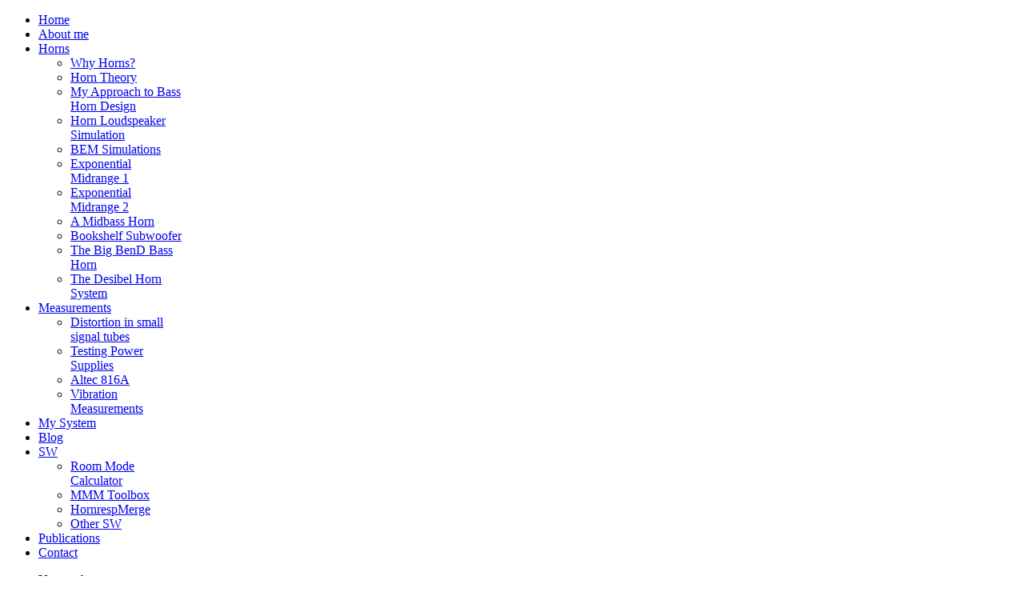

--- FILE ---
content_type: text/html; charset=utf-8
request_url: https://kolbrek.hornspeakersystems.info/index.php/blag/47-big-bend-bass-horn-belts-and-braces-part-3
body_size: 5000
content:
<!doctype html>
<html xml:lang="en-gb" lang="en-gb" >
<head>
		<meta name="viewport" content="width=device-width, initial-scale=1.0">
		
    <base href="https://kolbrek.hornspeakersystems.info/index.php/blag/47-big-bend-bass-horn-belts-and-braces-part-3" />
	<meta http-equiv="content-type" content="text/html; charset=utf-8" />
	<meta name="keywords" content="horns horn speakers tube amplifier horn research" />
	<meta name="author" content="Bjørn Kolbrek" />
	<meta name="description" content="Bjørn Kolbrek's homepage. Here I have put up articles on horn loudpspeaker projects, horn theory, and my ongoing horn reseach. You can also find some SW and tube amplifier related stuff." />
	<meta name="generator" content="Joomla! - Open Source Content Management" />
	<title>Big BenD Bass Horn: Belts and Braces part 3</title>
	<link href="/templates/cloudbase3/favicon.ico" rel="shortcut icon" type="image/vnd.microsoft.icon" />
	<link href="/plugins/system/jce/css/content.css?badb4208be409b1335b815dde676300e" rel="stylesheet" type="text/css" />
	<link href="/templates/cloudbase3/css-compiled/menu-1f2107b160228c0f62b4de0d26aa801a.css" rel="stylesheet" type="text/css" />
	<link href="/libraries/gantry/css/grid-responsive.css" rel="stylesheet" type="text/css" />
	<link href="/templates/cloudbase3/css-compiled/bootstrap.css" rel="stylesheet" type="text/css" />
	<link href="/templates/cloudbase3/css-compiled/master-9ec52411e5e3b510e5db86ff5de04b5b.css" rel="stylesheet" type="text/css" />
	<link href="/templates/cloudbase3/css-compiled/mediaqueries.css" rel="stylesheet" type="text/css" />
	<link href="https://fonts.googleapis.com/css?family=Roboto:100,100italic,300,300italic,regular,italic,500,500italic,700,700italic,900,900italic&amp;subset=latin,latin-ext" rel="stylesheet" type="text/css" />
	<style type="text/css">
#rt-logo {background: url(/images/hornlogo_sq.gif) 50% 0 no-repeat !important;}
#rt-logo {width: 185px;height: 185px;}
h1, h2, h3, h4, h5, h6 { font-family: 'Roboto', 'Helvetica', arial, serif; }
	</style>
	<script type="application/json" class="joomla-script-options new">{"csrf.token":"448d61ed497b3007e7411731d7067e83","system.paths":{"root":"","base":""}}</script>
	<script src="/media/jui/js/jquery.min.js?ac9341752874258940b473a26f38a65f" type="text/javascript"></script>
	<script src="/media/jui/js/jquery-noconflict.js?ac9341752874258940b473a26f38a65f" type="text/javascript"></script>
	<script src="/media/jui/js/jquery-migrate.min.js?ac9341752874258940b473a26f38a65f" type="text/javascript"></script>
	<script src="/media/system/js/core.js?ac9341752874258940b473a26f38a65f" type="text/javascript"></script>
	<script src="/libraries/gantry/js/browser-engines.js" type="text/javascript"></script>
	<script src="/templates/cloudbase3/js/rokmediaqueries.js" type="text/javascript"></script>
	<script src="/modules/mod_roknavmenu/themes/default/js/rokmediaqueries.js" type="text/javascript"></script>
	<script src="/modules/mod_roknavmenu/themes/default/js/sidemenu.js" type="text/javascript"></script>
	<script type="text/javascript">
jQuery(window).on('load',  function() {
				
			});function do_nothing() { return; }
	</script>
</head>
<body  class="logo-type-custom body-pattern-mossaiq header-style-light showcase-gradient-direction-horizontal showcase-pattern-default bottom-gradient-direction-horizontal bottom-pattern-default footer-pattern-footer copyright-pattern-footer branding-logo-light font-family-roboto font-size-is-default menu-type-dropdownmenu layout-mode-responsive col12">
        <header id="rt-top-surround">
						<div id="rt-header">
			<div class="rt-container">
				<div class="rt-grid-12 rt-alpha rt-omega">
            <div class="rt-block logo-block">
            <a href="/" id="rt-logo"></a>
        </div>
        
</div>
				<div class="clear"></div>
			</div>
		</div>
			</header>
		
	    <div id="rt-menu" class="rt-menu">
        <div class="rt-container">
        		<div class="rt-block menu-block">
		<div class="gf-menu-device-container responsive-type-panel"></div>
<ul class="gf-menu l1 " >
                    <li class="item101" >

            <a class="item" href="/index.php"  >

                                Home                            </a>


                    </li>
                            <li class="item119" >

            <a class="item" href="/index.php/about-me"  >

                                About me                            </a>


                    </li>
                            <li class="item108 parent" >

            <a class="item" href="/index.php/horns"  >

                                Horns                                <span class="border-fixer"></span>
                            </a>


            
                                    <div class="dropdown columns-1 " style="width:180px;">
                                                <div class="column col1"  style="width:180px;">
                            <ul class="l2">
                                                                                                                    <li class="item112" >

            <a class="item" href="/index.php/horns/why-horns"  >

                                Why Horns?                            </a>


                    </li>
                                                                                                                                                                <li class="item125" >

            <a class="item" href="/index.php/horns/horn-theory"  >

                                Horn Theory                            </a>


                    </li>
                                                                                                                                                                <li class="item198" >

            <a class="item" href="/index.php/horns/my-approach-to-bass-horn-design"  >

                                My Approach to Bass Horn Design                            </a>


                    </li>
                                                                                                                                                                <li class="item229" >

            <a class="item" href="/index.php/horns/horn-loudspeaker-simulation"  >

                                Horn Loudspeaker Simulation                            </a>


                    </li>
                                                                                                                                                                <li class="item128" >

            <a class="item" href="/index.php/horns/bem"  >

                                BEM Simulations                            </a>


                    </li>
                                                                                                                                                                <li class="item126" >

            <a class="item" href="/index.php/horns/exponential-midrange-1"  >

                                Exponential Midrange 1                            </a>


                    </li>
                                                                                                                                                                <li class="item134" >

            <a class="item" href="/index.php/horns/exponential-midrange-2"  >

                                Exponential Midrange 2                            </a>


                    </li>
                                                                                                                                                                <li class="item113" >

            <a class="item" href="/index.php/horns/a-midbass-horn"  >

                                A Midbass Horn                            </a>


                    </li>
                                                                                                                                                                <li class="item127" >

            <a class="item" href="/index.php/horns/bookshelf-subwoofer"  >

                                Bookshelf Subwoofer                            </a>


                    </li>
                                                                                                                                                                <li class="item199" >

            <a class="item" href="/index.php/horns/the-big-bend-bass-horn"  >

                                The Big BenD Bass Horn                            </a>


                    </li>
                                                                                                                                                                <li class="item130" >

            <a class="item" href="/index.php/horns/the-desibel-horn-system"  >

                                The Desibel Horn System                            </a>


                    </li>
                                                                                                        </ul>
                        </div>
                                            </div>

                                    </li>
                            <li class="item109 parent" >

            <a class="item" href="/index.php/tubes"  >

                                Measurements                                <span class="border-fixer"></span>
                            </a>


            
                                    <div class="dropdown columns-1 " style="width:180px;">
                                                <div class="column col1"  style="width:180px;">
                            <ul class="l2">
                                                                                                                    <li class="item116" >

            <a class="item" href="/index.php/tubes/distortion-in-small-signal-tubes"  >

                                Distortion in small signal tubes                            </a>


                    </li>
                                                                                                                                                                <li class="item117" >

            <a class="item" href="/index.php/tubes/testing-power-supplies"  >

                                Testing Power Supplies                            </a>


                    </li>
                                                                                                                                                                <li class="item185" >

            <a class="item" href="/index.php/tubes/altec-816a"  >

                                Altec 816A                            </a>


                    </li>
                                                                                                                                                                <li class="item197" >

            <a class="item" href="/index.php/tubes/vibration-measurements"  >

                                Vibration Measurements                            </a>


                    </li>
                                                                                                        </ul>
                        </div>
                                            </div>

                                    </li>
                            <li class="item110" >

            <a class="item" href="/index.php/my-system"  >

                                My System                            </a>


                    </li>
                            <li class="item111 active last" >

            <a class="item" href="/index.php/blag"  >

                                Blog                            </a>


                    </li>
                            <li class="item118 parent" >

            <a class="item" href="/index.php/sw"  >

                                SW                                <span class="border-fixer"></span>
                            </a>


            
                                    <div class="dropdown columns-1 " style="width:180px;">
                                                <div class="column col1"  style="width:180px;">
                            <ul class="l2">
                                                                                                                    <li class="item161" >

            <a class="item" href="/index.php/sw/room-mode-calculator"  >

                                Room Mode Calculator                            </a>


                    </li>
                                                                                                                                                                <li class="item135" >

            <a class="item" href="/index.php/sw/mmm-toolbox"  >

                                MMM Toolbox                            </a>


                    </li>
                                                                                                                                                                <li class="item136" >

            <a class="item" href="/index.php/sw/hornrespmerge"  >

                                HornrespMerge                            </a>


                    </li>
                                                                                                                                                                <li class="item137" >

            <a class="item" href="/index.php/sw/other-sw"  >

                                Other SW                            </a>


                    </li>
                                                                                                        </ul>
                        </div>
                                            </div>

                                    </li>
                            <li class="item138" >

            <a class="item" href="/index.php/publications"  >

                                Publications                            </a>


                    </li>
                            <li class="item124" >

            <a class="item" href="/index.php/contact"  >

                                Contact                            </a>


                    </li>
            </ul>		<div class="clear"></div>
	</div>
	
		<div aria-label="Breadcrumbs" role="navigation">
	<ul itemscope itemtype="https://schema.org/BreadcrumbList" class="breadcrumb">
					<li>
				You are here: &#160;
			</li>
		
						<li itemprop="itemListElement" itemscope itemtype="https://schema.org/ListItem">
											<a itemprop="item" href="/index.php" class="pathway"><span itemprop="name">Home</span></a>
					
											<span class="divider">
							<img src="/media/system/images/arrow.png" alt="" />						</span>
										<meta itemprop="position" content="1">
				</li>
							<li itemprop="itemListElement" itemscope itemtype="https://schema.org/ListItem">
											<a itemprop="item" href="/index.php/blag" class="pathway"><span itemprop="name">Blog</span></a>
					
											<span class="divider">
							<img src="/media/system/images/arrow.png" alt="" />						</span>
										<meta itemprop="position" content="2">
				</li>
							<li itemprop="itemListElement" itemscope itemtype="https://schema.org/ListItem" class="active">
					<span itemprop="name">
						Big BenD Bass Horn: Belts and Braces part 3					</span>
					<meta itemprop="position" content="3">
				</li>
				</ul>
</div>
	
        	<div class="clear"></div>
        </div>
    </div>
    	
	    <div id="rt-drawer">
        <div class="rt-container">
                        <div class="clear"></div>
        </div>
    </div>
        		<div id="rt-transition">
		<div id="rt-mainbody-surround">
																		<div class="rt-container rt-content">
		    		          
<div id="rt-main" class="mb12">
                <div class="rt-container">
                    <div class="rt-grid-12 ">
                                                						<div class="rt-block">
	                        <div id="rt-mainbody">
								<div class="component-content">
	                            	<div class="item-page" itemscope itemtype="http://schema.org/Article">
	<meta itemprop="inLanguage" content="en-GB" />
	
		
			<div class="page-header">
		<h2 itemprop="name">
					</h2>
							</div>
		
				<dl class="article-info muted">

		
			<dt class="article-info-term">
									Details							</dt>

							<dd class="createdby" itemprop="author" itemscope itemtype="https://schema.org/Person">
					Written by <span itemprop="name">Bjørn Kolbrek</span>	</dd>
			
			
			
			
			
		
					
										<dd class="modified">
				<span class="icon-calendar" aria-hidden="true"></span>
				<time datetime="2024-08-02T10:07:25+00:00" itemprop="dateModified">
					Last Updated: 02 August 2024				</time>
			</dd>			
						</dl>
	
			
			<ul class="tags inline">
																	<li class="tag-2 tag-list0" itemprop="keywords">
					<a href="/index.php/component/tags/tag/bass-horn" class="label label-info">
						bass horn					</a>
				</li>
																				<li class="tag-3 tag-list1" itemprop="keywords">
					<a href="/index.php/component/tags/tag/horn-loudspeaker" class="label label-info">
						horn loudspeaker					</a>
				</li>
																				<li class="tag-7 tag-list2" itemprop="keywords">
					<a href="/index.php/component/tags/tag/big-bend" class="label label-info">
						Big BenD					</a>
				</li>
																				<li class="tag-8 tag-list3" itemprop="keywords">
					<a href="/index.php/component/tags/tag/bracing" class="label label-info">
						Bracing					</a>
				</li>
																				<li class="tag-9 tag-list4" itemprop="keywords">
					<a href="/index.php/component/tags/tag/vibration" class="label label-info">
						Vibration					</a>
				</li>
						</ul>
	
		
								<div itemprop="articleBody">
		<h1>Big BenD Bass Horn: Belts and Braces part 3</h1>
<p>[Previous: <a href="/index.php/blag/46-big-bend-bass-horn-the-mouth-bend">Belts and Braces, part 2</a>;&nbsp;<a href="/index.php/horns/the-big-bend-bass-horn">Main</a>; Next: <a href="/index.php/blag/48-big-bend-bass-horn-mouth-section">The Mouth Section</a>]</p>
<p>The mouth bend has larger surfaces that most of the other parts so far. They are curved, which does add some stiffness, but they are still large.</p>
<h3>Outer Bend</h3>
<p>The outer bend is the largest surface, and still resonates quite a bit despite the tension from curving.&nbsp;</p>
<p><img src="/images/hornimg/BigBenD/BB3_MB_Outer_NoBraces.jpg" alt="BB3 MB Outer NoBraces" width="800" height="554" style="display: block; margin-left: auto; margin-right: auto;" /></p>
<p>With all measurements in a single plot, it's quite difficult to make out the individual curves. But it is clear that there is quite a bit of vibration from 200Hz and up, and also a few resonances around 80Hz which are probably the bell mode.&nbsp;</p>
<p>If we take a look at point 33, which is in the middle, 600mm along the curve from the throat end,&nbsp; we find clear peaks at 240Hz and 340Hz, with smaller peaks nearby. By adding a brace across the width of the horn 250mm from the mouth end, brace <em>n</em>, the lowest of these are reduced substantially, while those around 300-400Hz remain. Adding braces along the horn reduces the 240Hz modes by 5dB more, but does not help much above 300Hz.&nbsp;<img src="/images/hornimg/BigBenD/BB3_MB_Outer_33knop.jpg" alt="BB3 MB Outer 33knop" width="800" height="539" style="display: block; margin-left: auto; margin-right: auto;" /></p>
<p>At point 35, which is at the center, 900mm from the throat, we find other modes. The cross brace now reduce the modes up to 400Hz at this point.&nbsp;</p>
<p><img src="/images/hornimg/BigBenD/BB3_MB_Outer_35kn.jpg" alt="BB3 MB Outer 35kn" width="800" height="539" style="display: block; margin-left: auto; margin-right: auto;" /></p>
<p>Two bends along the horn, near the middle, also reduce the vibration quite a bit.&nbsp;</p>
<p><img src="/images/hornimg/BigBenD/BB3_MB_Outer_35ko.jpg" alt="BB3 MB Outer 35ko" width="800" height="539" style="display: block; margin-left: auto; margin-right: auto;" /></p>
<p>The two braces along the horn near the edges actually increase the vibration a bit, but they are required for the stand, so they have to stay.</p>
<p><img src="/images/hornimg/BigBenD/BB3_MB_Outer_35kp.jpg" alt="BB3 MB Outer 35kp" width="800" height="539" style="display: block; margin-left: auto; margin-right: auto;" /></p>
<p>I also experimented with a sash clamp across the mouth. Across the width of the mouth it cleaned up the 90-180Hz range a bit, across the height it cleans up the 180-300Hz range.&nbsp;</p>
<h3>Side Panels</h3>
<p>the side panels mainly have modes in the 200-500Hz range.&nbsp;</p>
<p><img src="/images/hornimg/BigBenD/BB3_MB_Side_NoBraces.jpg" alt="BB3 MB Side NoBraces" width="800" height="554" style="display: block; margin-left: auto; margin-right: auto;" /></p>
<p>I added two braces to the side. The first was vertical (with the horn in the upright position), and reduced the vibration at position 36 by about 5dB.</p>
<p><img src="/images/hornimg/BigBenD/BB3_MB_Side_36kl.jpg" alt="BB3 MB Side 36kl" width="800" height="539" style="display: block; margin-left: auto; margin-right: auto;" /></p>
<p>Adding a horizontl brace added another 5-10dB. Since I actually braced the side before the outer bend, I also include a measurement with the mouth bracing added, this also helped reduce the side vibration somewhat. Below 250Hz the level is now about 20dB from where it started.&nbsp;</p>
<p><img src="/images/hornimg/BigBenD/BB3_MB_Side_36kmp.jpg" alt="BB3 MB Side 36kmp" width="800" height="539" style="display: block; margin-left: auto; margin-right: auto;" /></p>
<p>&nbsp;</p>
<p>&nbsp;</p>
<h3>Inner Bend</h3>
<p>The inner bend already has some braces, and the siginficant resonances are above 200Hz.&nbsp;</p>
<p><img src="/images/hornimg/BigBenD/BB3_MB_Inner_No_Braces.jpg" alt="BB3 MB Inner NoBraces" width="800" height="539" style="display: block; margin-left: auto; margin-right: auto;" /></p>
<p>Some additional braces were added in between the original braces, but this was done rather late in the process. Here is a measurement of the inner bend with the mouth section added. This reduced the vibration enough to be insignificant compared to the vibration from other panels.</p>
<p><img src="/images/hornimg/BigBenD/BB3_MB_Inner_26wk.jpg" alt="BB3 MB Inner 26wk" width="800" height="539" style="display: block; margin-left: auto; margin-right: auto;" /></p>
<h3>Final Bracing</h3>
<p>The final bracing of the mouth bend is shown below, as is the two measurement positions 33 and 35 used for checking the mouth bend.&nbsp;</p>
<p><img src="/images/hornimg/BigBenD/BB3_BracingMp.jpg" alt="BB3 BracingMp" width="800" height="670" style="display: block; margin-left: auto; margin-right: auto;" /></p>
<p>[Previous: <a href="/index.php/blag/46-big-bend-bass-horn-the-mouth-bend">Belts and Braces, part 2</a>;&nbsp;<a href="/index.php/horns/the-big-bend-bass-horn">Main</a>; Next: <a href="/index.php/blag/48-big-bend-bass-horn-mouth-section">The Mouth Section</a>]</p>
<h3>Legends</h3>
<table style="margin-left: auto; margin-right: auto;">
<tbody>
<tr>
<td><strong>Bracing ID&nbsp;</strong></td>
<td><strong>Description&nbsp;</strong></td>
</tr>
<tr>
<td>&nbsp;k)</td>
<td>Unbraced mouth bend</td>
</tr>
<tr>
<td>l)</td>
<td>Side brace, vertical</td>
</tr>
<tr>
<td>m)</td>
<td>Side brace, horizontal</td>
</tr>
<tr>
<td>n)</td>
<td>Width brace</td>
</tr>
<tr>
<td>o)</td>
<td>Two inner braces along outer bend</td>
</tr>
<tr>
<td>p)</td>
<td>Two outer braces along outer bend</td>
</tr>
</tbody>
</table>
<p>&nbsp;</p>
<p>&nbsp;</p>	</div>

	
						</div>


								</div>
	                        </div>
						</div>
                                                                    </div>
                                        <div class="clear"></div>
                </div>
            </div>
		    	</div>
											</div>
	</div>
						<div id="totop">
					</div>
				</body>
</html>
